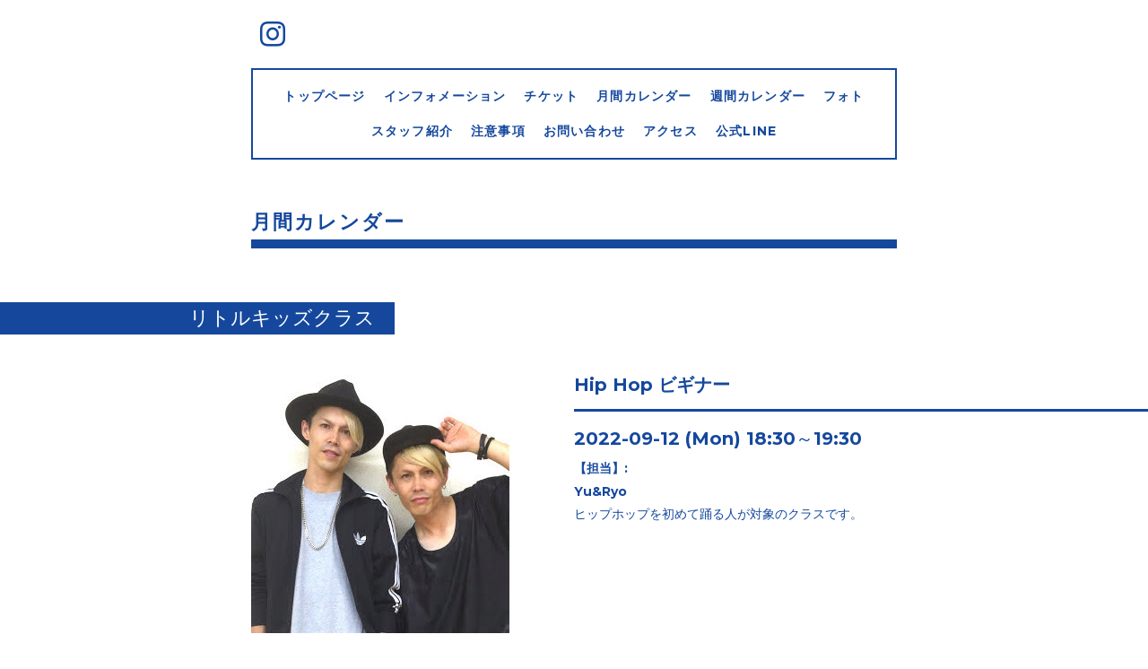

--- FILE ---
content_type: text/html; charset=utf-8
request_url: https://twinsdancestudio.net/calendar/4709844
body_size: 2731
content:
<!DOCTYPE html>
<html xmlns="http://www.w3.org/1999/xhtml" xml:lang="ja" lang="ja">
<head>
  <!-- Everyday: ver.202006050000 -->
  <meta charset="utf-8">
  <title>Hip Hop ビギナー - Twins Dance Studio</title>
  <meta name="viewport" content="width=device-width,initial-scale=1.0,minimum-scale=1.0">
  <meta name="description" content="【担当】:Yu&amp;amp;Ryoヒップホップを初めて踊る人が対象のクラスです。">
  <meta name="keywords" content="ダンス,スタジオ,レッスン,スクール,春日井,春日井市,Hip Hop,ヨガ,初心者">
  <meta property="og:title" content="Twins Dance Studio">
  <meta property="og:image" content="https://cdn.goope.jp/56777/220525151912atzh.jpg">
  <meta property="og:site_name" content="Twins Dance Studio">
  
  <link rel="alternate" type="application/rss+xml" title="Twins Dance Studio / RSS" href="/feed.rss">
  <link rel="stylesheet" href="/style.css?368657-1640327009">
  <link rel="stylesheet" href="//fonts.googleapis.com/css?family=Questrial">
  <link rel="stylesheet" href="/css/font-awesome/css/font-awesome.min.css">
  <link rel="stylesheet" href="/assets/slick/slick.css">
  <link rel="stylesheet" href='//fonts.googleapis.com/css?family=Montserrat:700'>
  <script src="/assets/jquery/jquery-3.5.1.min.js"></script>
  <script src="/assets/clipsquareimage/jquery.clipsquareimage.js"></script>
</head>
  <body id="calendar">

    <div class="container">

      <!-- ヘッダー -->
      <div id="header">

        <div class="header_social_icons">
          
          
          
          <a href="https://www.instagram.com/twinsdancestudio1226/" target="_blank">
            <span class="icon-instagram"></span>
          </a>
          
        </div>
        <div class="header_titlearea">
          <div class="header_text">
            <h1 class="header_logo">
              <a class="shop_sitename" href="https://twinsdancestudio.net">
                Twins Dance Studio
              </a>
            </h1>
            <div class="header_description">
                愛知県春日井市のダンススタジオ「Twins Dance Studio」のホームページです！
            </div>
          </div>
          <div class="header_date">
            <div class="header_date_month"></div>
            <div class="header_date_day"></div>
          </div>
        </div>

        <script>
          $(function() {
            var mydate = new Date();
            var headerMonth = mydate.getMonth()+1;
            var headerDay = mydate.getDate();
            if(headerMonth < 10) {
              headerMonth = '0' + headerMonth;
            }
            if(headerDay < 10) {
              headerDay = '0' + headerDay;
            }
            $('.header_date_month').text(headerMonth);
            $('.header_date_day').text(headerDay);
          });
        </script>



        <div id="gnav" class="header_nav navi pc">
          <ul class="header_nav_list navi_list">
            
            <li><a href="/"  class="footer_navi_top">トップページ</a></li>
            
            <li><a href="/info"  class="footer_navi_info">インフォメーション</a></li>
            
            <li><a href="/menu"  class="footer_navi_menu">チケット</a></li>
            
            <li><a href="/calendar"  class="footer_navi_calendar active">月間カレンダー</a></li>
            
            <li><a href="/free/calendar1658075756"  class="footer_navi_free free_485180">週間カレンダー</a></li>
            
            <li><a href="/photo"  class="footer_navi_photo">フォト</a></li>
            
            <li><a href="/staff"  class="footer_navi_staff">スタッフ紹介</a></li>
            
            <li><a href="/free/chuijikou"  class="footer_navi_free free_147797">注意事項</a></li>
            
            <li><a href="/contact"  class="footer_navi_contact">お問い合わせ</a></li>
            
            <li><a href="/about"  class="footer_navi_about">アクセス</a></li>
            
            <li><a href="/free/line"  class="footer_navi_free free_490236">公式LINE</a></li>
            
          </ul>
        </div>

        <!-- gnav/ -->
        <nav id="main-nav">
          <ul class="gnav_smart_phone">
            
            <li><a href="/"  class="navi_top">トップページ</a></li>
            
            <li><a href="/info"  class="navi_info">インフォメーション</a></li>
            
            <li><a href="/menu"  class="navi_menu">チケット</a></li>
            
            <li><a href="/calendar"  class="navi_calendar active">月間カレンダー</a></li>
            
            <li><a href="/free/calendar1658075756"  class="navi_free free_485180">週間カレンダー</a></li>
            
            <li><a href="/photo"  class="navi_photo">フォト</a></li>
            
            <li><a href="/staff"  class="navi_staff">スタッフ紹介</a></li>
            
            <li><a href="/free/chuijikou"  class="navi_free free_147797">注意事項</a></li>
            
            <li><a href="/contact"  class="navi_contact">お問い合わせ</a></li>
            
            <li><a href="/about"  class="navi_about">アクセス</a></li>
            
            <li><a href="/free/line"  class="navi_free free_490236">公式LINE</a></li>
            
          </ul>
        </nav>
        <!-- /gnav -->

        <nav id="mobile-bar"></nav>

      </div>
      <!-- /ヘッダー -->

      

    <div class="section">
      <h2 class="section_title">
        月間カレンダー
      </h2>

      <div class="section_sub_navigation">
        
          
        
          
        
          
        
          
        
          
        
          
        
          
        
          
        
          
        
          
        
          
        
      </div>

      

      


      
      <script src="/js/theme_everyday/calendar.js"></script>
        

        
        <div class="details">
          <div>
            <div class="category_title">
              <h3>リトルキッズクラス</h3>
            </div>

            <div class="article">
              <div class="photo">
                <img src='//cdn.goope.jp/56777/220819133637-62ff13559b67b.jpg' alt='双子.jpg' />
              </div>
              <div class="article_main">
                <div class="article_content">
                  <h3 class="article_title">
                    Hip Hop ビギナー
                  </h3>
                  <div class="article_title_border"></div>
                  <div class="date">
                    2022-09-12 (Mon) 18:30～19:30
                  </div>
                  <div class="text textfield">
                    <p><strong>【</strong><strong>担当</strong><strong>】</strong><strong>:</strong></p>
<p><strong>Yu&amp;Ryo</strong></p>
<p>ヒップホップを初めて踊る人が対象のクラスです。</p>
                  </div>
                </div>
              </div>
            </div>
          </div>
        </div>
        
      


      

      

      

      

      

      

      

      

    </div>
    <!-- / .section -->

    <div class="footer_sub_navigation"></div>

    <div class="social">
      <div class="inner"><div id="navi_parts">
<div class="navi_parts_detail">
<iframe width="100%" height="100%" src="https://www.youtube.com/embed/vLp8cVEqyu0" title="YouTube video player" frameborder="0" allow="accelerometer; autoplay; clipboard-write; encrypted-media; gyroscope; picture-in-picture" allowfullscreen></iframe>
</div>
<div class="navi_parts_detail">
<a href="https://lin.ee/1MRiMYWM"><img src="https://scdn.line-apps.com/n/line_add_friends/btn/ja.png" alt="友だち追加" height="36" border="0"></a>
</div>
</div>
</div>
    </div>

    <!-- トップへ戻るボタン -->
    <div class="to_top" style="visibility: visible;">
      <a href="#header" style="visibility: visible;">
        トップへ戻る
      </a>
    </div>

  </div>

    <div class="footer">
      <div class="footer_logo">
        <a href="https://twinsdancestudio.net">
          Twins Dance Studio
        </a>
      </div>

      

      <div class="footer_copyright">
        &copy;2026 <a href="https://twinsdancestudio.net">Twins Dance Studio</a>. All Rights Reserved.
      </div>
      <div class="shop_rss">
        <span>/ </span><a href="/feed.rss">RSS</a>
      </div>
      <div class="powered">
        Powered by <a class="link_color_02" href="https://goope.jp/">グーペ</a> /
        <a class="link_color_02" href="https://admin.goope.jp/">Admin</a>
      </div>
    </div>

  <script src="/assets/colorbox/jquery.colorbox-1.6.4.min.js"></script>
  <script src="/js/tooltip.js"></script>
  <script src="/assets/slick/slick.js"></script>
  <script src="/assets/lineup/jquery-lineup.min.js"></script>
  <script type="text/javascript" src="/assets/easing/easing.js"></script>
  <script src="/assets/tile/tile.js"></script>
  <script src="/js/theme_everyday/init.js"></script>
  <script type="text/javascript" src="/assets/mobilemenu/mobilemenu.js"></script>

  <script>
      $(function(){
          // Android4.4未満判別
          if( navigator.userAgent.indexOf('Android') > 0 && typeof window.orientation != 'undefined' && typeof(EventSource) == 'undefined') {
              $('body').addClass('ua-android-u440');
          }

          $('body').mobile_menu({
              menu: ['#main-nav ul'],
              menu_width: 200,
              prepend_button_to: '#mobile-bar'
          });

          $('#main').find('.thickbox').colorbox({
              rel: 'thickbox',
              maxWidth: '98%'
          });
      });
  </script>
  </body>
</html>
